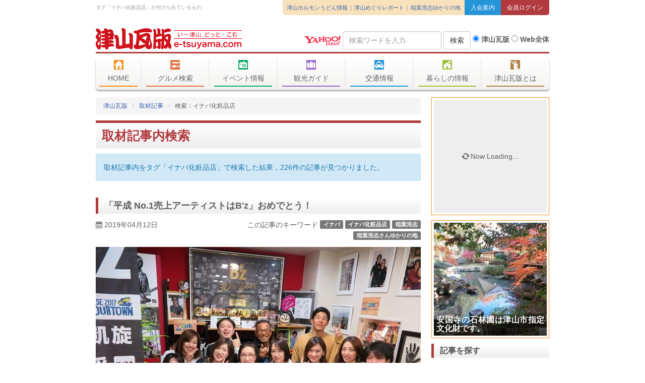

--- FILE ---
content_type: text/html; charset=UTF-8
request_url: https://www.e-tsuyama.com/cgi-bin/mt/mt-search.cgi?search=%E3%82%A4%E3%83%8A%E3%83%90%E5%8C%96%E7%B2%A7%E5%93%81%E5%BA%97&__mode=tag&IncludeBlogs=45&limit=10&page=10
body_size: 13468
content:
<!DOCTYPE html>
<html ng-app="kawarabanApp">
<head>
	<meta charset="UTF-8"> 
	<title>タグ「イナバ化粧品店」が付けられているものの検索結果 - 津山瓦版</title>
	<link rel="canonical" href="">
	<meta name="viewport" content="width=device-width, initial-scale=1">
	<!--<meta name="viewport" content="width=600, initial-scale=0.5, user-scalable=yes">-->


	
	
	<meta name="description" content="タグ「イナバ化粧品店」が付けられているもの">
	

	<link href="https://www.e-tsuyama.com/static/favicon.ico" rel="apple-touch-icon-precomposed">
	<link rel="shortcut icon" href="https://www.e-tsuyama.com/static/favicon.ico">
	<meta http-equiv="Content-Style-Type" content="text/css">
	<meta http-equiv="Content-Script-Type" content="text/javascript">
	<meta name="y_key" content="1f24a840c26ed05f">
	<meta name="verify-v1" content="UYb3H2vLSSO9WO8W69mL4ejP8EnpeAzId3G5aE4GMxA=">
	<link rel="index" href="https://www.e-tsuyama.com/" title="津山瓦版トップページ">
	<meta http-equiv="X-UA-Compatible" content="IE=edge,chrome=1">
	<meta http-equiv="imagetoolbar" content="no">

	<meta property="fb:admins" content="100001847811820">
	<meta property="fb:app_id" content="277833108936943">
	<meta property="fb:page_id" content="191677087533061">
	<meta property="og:site_title" content="津山瓦版">

	<!-- Bootstrap -->
	<link href="/static/css/bootstrap.css" rel="stylesheet" media="screen">

	<!--[if lt IE 9]>
		<script>document.execCommand("BackgroundImageCache", false, true)</script>
		<script src="/static/lib/html5shiv.min.js"></script>
	<![endif]-->

	<!-- Font Awesome -->
	<link href="//maxcdn.bootstrapcdn.com/font-awesome/4.4.0/css/font-awesome.min.css" rel="stylesheet">

	<!-- 瓦版アイコンフォント -->
	<link href="/static/lib/kawaraban-font/style.css?20260121133833" rel="stylesheet">

	<link href="/static/css/decoration.css?20260121133833" rel="stylesheet">
	<link href="/static/css/layout.css?20260121133833" rel="stylesheet">


<link href="/static/lib/lightbox/css/lightbox.css" rel="stylesheet">
<link href="/static/css/page/report.css" rel="stylesheet">
<meta name="robots" content="noindex">


    <script async src="https://www.googletagmanager.com/gtag/js?id=UA-200948-1"></script>
    <script>
        window.dataLayer = window.dataLayer || [];
        function gtag(){window.dataLayer.push(arguments);}
        gtag('js', new Date());

        gtag('config', 'UA-200948-1');
        gtag('config', 'G-EL9JSVH9FY');
    </script>

    <script async src="https://pagead2.googlesyndication.com/pagead/js/adsbygoogle.js?client=ca-pub-9205910107572694"
     crossorigin="anonymous"></script>

    <script type="text/javascript">
        (function(c,l,a,r,i,t,y){
            c[a]=c[a]||function(){(c[a].q=c[a].q||[]).push(arguments)};
            t=l.createElement(r);t.async=1;t.src="https://www.clarity.ms/tag/"+i;
            y=l.getElementsByTagName(r)[0];y.parentNode.insertBefore(t,y);
        })(window, document, "clarity", "script", "mvpy549q1z");
    </script>

    </head>
<body>

<div class="container">
	<header class="row page-header">

		<!-- .col-md-12 -->
		<div class="col-md-12">

			<!-- 説明文・各種メタリンク -->
			<div class="page-header-bar page-header-bar-1 page-header-bar-description clearfix">
                <div class="pull-left description" ng-controller="AccessCounterCtrl" ng-init="init({})">
					
<!--  :: https://www.e-tsuyama.com/ -->
					
						タグ「イナバ化粧品店」が付けられているもの
					
					
				</div>
				<div class="login-buttons pull-right">
					<a href="/knowledge/" class="login-button login-button-join">入会案内</a>
					<a href="http://machi.e-tsuyama.com/signin" class="login-button login-button-login">会員ログイン</a>
				</div>
				<ul class="header-links pull-right">
					<li><a href="http://tsuyama-horumonudon.com/">津山ホルモンうどん情報</a></li>
					<li><a href="https://www.e-tsuyama.com/report.html">津山めぐりレポート</a></li>
					<li><a href="https://www.e-tsuyama.com/people/inaba/">稲葉浩志ゆかりの地</a></li>
				</ul>
			</div>
			<!-- / 説明文・各種メタリンク -->

			<!-- ロゴ・検索 -->
			<div class="page-header-bar page-header-bar-logo page-header-bar-2 clearfix">
				<div class="logo-box">
					<h1><a href="https://www.e-tsuyama.com/">津山瓦版</a></h1>
				</div>
				<nav class="action-button">
					<a href class="btn btn-default" id="mobile-menu"><i class="fa fa-list-ul"></i> メニュー</a>
					<a href="#" class="btn btn-default" id="mobile-search"><i class="fa fa-search"></i> 検索</a>
					<a href="http://machi.e-tsuyama.com/signin" class="btn btn-default"><i class="fa fa-lock"></i> ログイン</a>
				</nav>
				<!-- start of yahoo-search -->
				<div class="search-box">
					<form action="https://search.yahoo.co.jp/search" method="get" class="form-inline" role="form">
						<input name="fr" value="yssw" type="hidden">
						<input name="ei" value="UTF-8" type="hidden">
						<div class="form-group">
							<a rel="nofollow" href="http://www.yahoo.co.jp/" onclick="_gaq.push(['_trackPageview', '/search/logo/']);  return true;"><img src="/static/img/common/yahoo_logo.png"></a>
						</div>
						<div class="form-group">
							<label class="sr-only" for="q">Search Query</label>
							<input name="p" id="q" value="" type="search" class="form-control"  placeholder="検索ワードを入力"/>
						</div>
						<div class="form-group">
							<button type="submit" class="btn btn-default form-control">検索</button>
						</div>
						<div class="form-group radio-buttons text-center">
								<label class="radio-button-kawara">
									<input checked="checked" name="vs" value="e-tsuyama.com" type="radio"> 津山瓦版</label>
								<label class="radio-button-yahoo">
									<input id="web-search" name="vs" value="" type="radio"> Web全体</label>
						</div>
					</form>
				</div>
				<!-- end of yahoo-search -->
			</div>
			<!-- / ロゴ・検索 -->

			<!-- メニュー -->
			<div class="page-header-bar page-header-bar-navigation">
				<!-- ナビゲーション -->
				<nav class="global-header-nav" ng-controller="MenubarCtrl" ng-init="init({})">
					<ul>
						<li id="nav-top" class="tab">
							<a href="https://www.e-tsuyama.com/" class="large-button"><i class="tk tk-home fa-lg"></i> HOME</a>
						</li>
						<li id="nav-gourmet" class="tab">
							<a href="https://www.e-tsuyama.com/gourmet/" class="large-button"><i class="tk tk-gourmet fa-lg"></i> グルメ検索</a>
							<div id="pane-gourmet" class="pane sub-nav row">
								<div class="{[{col(menu.gourmet)}]}" ng-repeat="group in menu.gourmet">
									<ul class="list-style list-style-arrow list-style-color-gourmet">
										<li ng-repeat="item in group"><a href="{[{item.url}]}">{[{item.name}]}</a></li>
									</ul>
								</div>
							</div>
						</li>
						<li id="nav-event" class="tab">
							<a href="https://www.e-tsuyama.com/event/" class="large-button"><i class="tk tk-event fa-lg"></i> イベント情報</a>
							<div id="pane-event" class="pane sub-nav row">
								<div class="{[{col(menu.event)}]}" ng-repeat="group in menu.event">
									<ul class="list-style list-style-arrow list-style-color-event">
										<li ng-repeat="item in group"><a href="{[{item.url}]}">{[{item.name}]}</a></li>
									</ul>
								</div>
							</div>
						</li>
						<li id="nav-kankou" class="tab">
							<a href="https://www.e-tsuyama.com/tourist/" class="large-button"><i class="tk tk-kankou fa-lg"></i> 観光ガイド</a>
							<div id="pane-kankou" class="pane sub-nav row">
								<div class="{[{col(menu.kankou)}]}" ng-repeat="group in menu.kankou">
									<ul class="list-style list-style-arrow list-style-color-kankou">
										<li ng-repeat="item in group"><a href="{[{item.url}]}">{[{item.name}]}</a></li>
									</ul>
								</div>
							</div>
						</li>
						<li id="nav-traffic" class="tab">
							<a href="https://www.e-tsuyama.com/traffic/" class="large-button"><i class="tk tk-traffic fa-lg"></i> 交通情報</a>
							<div id="pane-traffic" class="pane sub-nav row">
								<div class="{[{col(menu.traffic)}]}" ng-repeat="group in menu.traffic">
									<ul class="list-style list-style-arrow list-style-color-traffic">
										<li ng-repeat="item in group"><a href="{[{item.url}]}">{[{item.name}]}</a></li>
									</ul>
								</div>
							</div>
						</li>
						<li id="nav-living" class="tab">
							<a href="https://www.e-tsuyama.com/living/" class="large-button"><i class="tk tk-living fa-lg"></i> 暮らしの情報</a>
							<div id="pane-living" class="pane sub-nav row">
								<div class="{[{col(menu.living)}]}" ng-repeat="group in menu.living">
									<ul class="list-style list-style-arrow list-style-color-living">
										<li ng-repeat="item in group"><a href="{[{item.url}]}">{[{item.name}]}</a></li>
									</ul>
								</div>
							</div>
						</li>
						<li id="nav-knowledge" class="tab">
							<a href="https://www.e-tsuyama.com/knowledge/" class="large-button"><i class="tk tk-knowledge fa-lg"></i> 津山瓦版とは</a>
							<div id="pane-knowledge" class="pane sub-nav row">
								<div class="{[{col(menu.knowledge)}]}" ng-repeat="group in menu.knowledge">
									<ul class="list-style list-style-arrow list-style-color-knowledge">
										<li ng-repeat="item in group"><a href="{[{item.url}]}">{[{item.name}]}</a></li>
									</ul>
								</div>
							</div>
						</li>
					</ul>
				</nav>
				<!-- / ナビゲーション -->
			</div>

			<!-- / メニュー -->
		</div>
		<!-- / .col-md-12 -->

	</header>
</div>

<div class="container">
<div class="row page-body">

<div class="page-body-main">



<nav>
<ol class="breadcrumb">
<li><i class="icon-t-home"></i><a href="/">津山瓦版</a></li>
<li><a href="/report/">取材記事</a></li>








    <li>検索：イナバ化粧品店</li>


</ol>
</nav>


<h2 class="gradient-bar-top gradient-bar-top-kawaraban heading-sidebar page-title font-marugothic">取材記事内検索</h2>





    
         <div class="alert alert-info">取材記事内をタグ「イナバ化粧品店」で検索した結果，226件の記事が見つかりました。</div>
    

    
    <div class="row">
<article id="entry-13195" class="entry entry-overview clearfix col-xs-12">
	<h3 class="gradient-bar gradient-bar-kawaraban font-gothic entry-title"><a href="https://www.e-tsuyama.com/report/2019/04/bz-2.html" title=" 　2019年4月11日　B'zが平成のシングルとアルバム売上枚数が総合第1位（...">「平成 No.1売上アーティストはB'z」おめでとう！</a></h3>

	<div class="entry-meta row">
		<div class="entry-postdate col-sm-4"><i class="fa fa-calendar"></i> 2019年04月12日</div>
		<div class="entry-keywords col-sm-8">この記事のキーワード <a href="/report/tag/%E3%82%A4%E3%83%8A%E3%83%90/" class="label label-default">イナバ</a> <a href="/report/tag/%E3%82%A4%E3%83%8A%E3%83%90%E5%8C%96%E7%B2%A7%E5%93%81%E5%BA%97/" class="label label-default">イナバ化粧品店</a> <a href="/report/tag/%E7%A8%B2%E8%91%89%E6%B5%A9%E5%BF%97/" class="label label-default">稲葉浩志</a> <a href="/report/tag/%E7%A8%B2%E8%91%89%E6%B5%A9%E5%BF%97%E3%81%95%E3%82%93%E3%82%86%E3%81%8B%E3%82%8A%E3%81%AE%E5%9C%B0/" class="label label-default">稲葉浩志さんゆかりの地</a> 

</div>
	</div>
	<section class="entry-body clearfix">
		<p><a href="https://www.e-tsuyama.com/report/assets/2019/04/12/4-11-inaba7.jpg"><img alt="4-11-inaba7.jpg" src="https://www.e-tsuyama.com/report/assets_c/2019/04/4-11-inaba7-thumb-645xauto-190100.jpg" class="mt-image-none" width="645" height="483" /></a></p>
<p>　2019年4月11日　B'zが平成のシングルとアルバム売上枚数が総合第1位（音楽情報会社オリコン 平成31年4月11日付）になり、ママをはじめ来店されていたファンの皆さんが、NHKさんの取材を受けておられました。<br />　B'zが取り持つ縁でご結婚されたカップルや和服姿の方もおられ、店内は華やいでいました。カメラに向かって、大きな声で「B'ｚおめでとう！」の歓声が上がりました。松本さん、稲葉さん、令和の時代になっても益々ご活躍くださいね。</p>
	</section>
	
		<div class="entry-permalink">
			<a href="https://www.e-tsuyama.com/report/2019/04/bz-2.html">「平成 No.1売上アーティストはB'z」おめでとう！の続きを読む <i class="fa fa-arrow-right"></i></a>
		</div>
	
</article>
</div>


    

    

    
    <div class="row">
<article id="entry-13170" class="entry entry-overview clearfix col-xs-12">
	<h3 class="gradient-bar gradient-bar-kawaraban font-gothic entry-title"><a href="https://www.e-tsuyama.com/report/2019/04/201941.html" title=" 　2119年3月31日イナバ化粧品店に訪れた団体の方達です。ママも嬉しそうです...">2019年3月31日・4月1日・2日のイナバ化粧品店</a></h3>

	<div class="entry-meta row">
		<div class="entry-postdate col-sm-4"><i class="fa fa-calendar"></i> 2019年04月04日</div>
		<div class="entry-keywords col-sm-8">この記事のキーワード <a href="/report/tag/%E3%82%A4%E3%83%8A%E3%83%90/" class="label label-default">イナバ</a> <a href="/report/tag/%E3%82%A4%E3%83%8A%E3%83%90%E5%8C%96%E7%B2%A7%E5%93%81%E5%BA%97/" class="label label-default">イナバ化粧品店</a> <a href="/report/tag/%E7%A8%B2%E8%91%89%E6%B5%A9%E5%BF%97/" class="label label-default">稲葉浩志</a> <a href="/report/tag/%E7%A8%B2%E8%91%89%E6%B5%A9%E5%BF%97%E3%81%95%E3%82%93%E3%82%86%E3%81%8B%E3%82%8A%E3%81%AE%E5%9C%B0/" class="label label-default">稲葉浩志さんゆかりの地</a> 

</div>
	</div>
	<section class="entry-body clearfix">
		<p><a href="https://www.e-tsuyama.com/report/assets/2019/04/02/3-31%E3%82%A4%E3%83%8A%E3%83%90.jpg"><img alt="3-31イナバ.jpg" src="https://www.e-tsuyama.com/report/assets_c/2019/04/3-31%E3%82%A4%E3%83%8A%E3%83%90-thumb-645xauto-189394.jpg" class="mt-image-none" width="645" height="483" /></a></p>
<p>　2119年3月31日イナバ化粧品店に訪れた団体の方達です。ママも嬉しそうですね。<br />毎年訪れてくださるそうです。ママからのメッセージです。「今年のさくらは残念でしたね。また、来年も期待して来てくださいね。」</p>
	</section>
	
		<div class="entry-permalink">
			<a href="https://www.e-tsuyama.com/report/2019/04/201941.html">2019年3月31日・4月1日・2日のイナバ化粧品店の続きを読む <i class="fa fa-arrow-right"></i></a>
		</div>
	
</article>
</div>


    

    

    
    <div class="row">
<article id="entry-13156" class="entry entry-overview clearfix col-xs-12">
	<h3 class="gradient-bar gradient-bar-kawaraban font-gothic entry-title"><a href="https://www.e-tsuyama.com/report/2019/03/3-5.html" title=" 　2019年3月23日のイナバ化粧品店内の様子です。この日は小雨も降っていて寒...">新しき出会いにママも嬉しそうです。</a></h3>

	<div class="entry-meta row">
		<div class="entry-postdate col-sm-4"><i class="fa fa-calendar"></i> 2019年03月25日</div>
		<div class="entry-keywords col-sm-8">この記事のキーワード <a href="/report/tag/%E3%82%A4%E3%83%8A%E3%83%90/" class="label label-default">イナバ</a> <a href="/report/tag/%E3%82%A4%E3%83%8A%E3%83%90%E5%8C%96%E7%B2%A7%E5%93%81%E5%BA%97/" class="label label-default">イナバ化粧品店</a> <a href="/report/tag/%E7%A8%B2%E8%91%89%E6%B5%A9%E5%BF%97/" class="label label-default">稲葉浩志</a> <a href="/report/tag/%E7%A8%B2%E8%91%89%E6%B5%A9%E5%BF%97%E3%81%95%E3%82%93%E3%82%86%E3%81%8B%E3%82%8A%E3%81%AE%E5%9C%B0/" class="label label-default">稲葉浩志さんゆかりの地</a> 

</div>
	</div>
	<section class="entry-body clearfix">
		<p><a href="https://www.e-tsuyama.com/report/assets/2019/03/24/3-23-11.jpg"><img alt="3-23-11.jpg" src="https://www.e-tsuyama.com/report/assets_c/2019/03/3-23-11-thumb-645xauto-188969.jpg" class="mt-image-none" width="645" height="483" /></a></p>
<p>　2019年3月23日のイナバ化粧品店内の様子です。この日は小雨も降っていて寒い日になりました。<br />城東にある津山洋学資料館をお訪ねした後、イナバ化粧品店に伺うと入りきれないお客様でいっぱいでした。春休みになってご家族お揃いで来られている方もおられ店内は賑やかな雰囲気でした。ママも全国の初めて来られたお客様とお話して嬉しそうでした。</p>
	</section>
	
		<div class="entry-permalink">
			<a href="https://www.e-tsuyama.com/report/2019/03/3-5.html">新しき出会いにママも嬉しそうです。の続きを読む <i class="fa fa-arrow-right"></i></a>
		</div>
	
</article>
</div>


    

    

    
    <div class="row">
<article id="entry-13143" class="entry entry-overview clearfix col-xs-12">
	<h3 class="gradient-bar gradient-bar-kawaraban font-gothic entry-title"><a href="https://www.e-tsuyama.com/report/2019/03/2-9.html" title=" 　2019年3月7日のイナバ化粧品店の店内の様子です。今日のお客様は背の高い男...">2月のイナバ化粧品店内</a></h3>

	<div class="entry-meta row">
		<div class="entry-postdate col-sm-4"><i class="fa fa-calendar"></i> 2019年03月09日</div>
		<div class="entry-keywords col-sm-8">この記事のキーワード <a href="/report/tag/%E3%82%A4%E3%83%8A%E3%83%90/" class="label label-default">イナバ</a> <a href="/report/tag/%E3%82%A4%E3%83%8A%E3%83%90%E5%8C%96%E7%B2%A7%E5%93%81%E5%BA%97/" class="label label-default">イナバ化粧品店</a> <a href="/report/tag/%E7%A8%B2%E8%91%89%E6%B5%A9%E5%BF%97/" class="label label-default">稲葉浩志</a> <a href="/report/tag/%E7%A8%B2%E8%91%89%E6%B5%A9%E5%BF%97%E3%81%95%E3%82%93%E3%82%86%E3%81%8B%E3%82%8A%E3%81%AE%E5%9C%B0/" class="label label-default">稲葉浩志さんゆかりの地</a> 

</div>
	</div>
	<section class="entry-body clearfix">
		<p><a href="https://www.e-tsuyama.com/report/assets/2019/03/08/3-7inaba5.jpg"><img alt="3-7inaba5.jpg" src="https://www.e-tsuyama.com/report/assets_c/2019/03/3-7inaba5-thumb-645xauto-188618.jpg" class="mt-image-none" width="645" height="488" /></a></p>
<p>　2019年3月7日のイナバ化粧品店の店内の様子です。<br />今日のお客様は背の高い男性の方が多く、パワーをあげようとママも背伸びしながらハグしておられました。また、写真を撮るときは「みんな背が高いなぁ～、私が埋もれてしまいそう、これからは写真を撮るときは台がいるわぁ～。」と、外は寒いけれど店内はあったかで賑やかなイナバ化粧品店内でした。</p>
	</section>
	
		<div class="entry-permalink">
			<a href="https://www.e-tsuyama.com/report/2019/03/2-9.html">2月のイナバ化粧品店内の続きを読む <i class="fa fa-arrow-right"></i></a>
		</div>
	
</article>
</div>


    

    

    
    <div class="row">
<article id="entry-13100" class="entry entry-overview clearfix col-xs-12">
	<h3 class="gradient-bar gradient-bar-kawaraban font-gothic entry-title"><a href="https://www.e-tsuyama.com/report/2019/02/post-1.html" title=" 　津山街デザイン創造研究所が、津山の魅力を全世界に発信し津山を盛り上げたいと津...">津山チェンチサロン＆178 津山ファンクラブルーム</a></h3>

	<div class="entry-meta row">
		<div class="entry-postdate col-sm-4"><i class="fa fa-calendar"></i> 2019年02月10日</div>
		<div class="entry-keywords col-sm-8">この記事のキーワード <a href="/report/tag/%E3%82%A4%E3%83%8A%E3%83%90%E5%8C%96%E7%B2%A7%E5%93%81%E5%BA%97/" class="label label-default">イナバ化粧品店</a> <a href="/report/tag/%E7%A8%B2%E8%91%89%E6%B5%A9%E5%BF%97/" class="label label-default">稲葉浩志</a> <a href="/report/tag/%E7%A8%B2%E8%91%89%E6%B5%A9%E5%BF%97%E3%81%95%E3%82%93%E3%82%86%E3%81%8B%E3%82%8A%E3%81%AE%E5%9C%B0/" class="label label-default">稲葉浩志さんゆかりの地</a> 

</div>
	</div>
	<section class="entry-body clearfix">
		<p><a href="https://www.e-tsuyama.com/report/assets/2019/02/06/risutow14.jpg"><img alt="risutow14.jpg" src="https://www.e-tsuyama.com/report/assets_c/2019/02/risutow14-thumb-645xauto-187695.jpg" class="mt-image-none" width="645" height="485" /></a></p>
<p>　津山街デザイン創造研究所が、津山の魅力を全世界に発信し津山を盛り上げたいと津山市城東地区に2019年2月3日オープンした津山チェンチサロン＆178津山ファンクラブルームをお訪ねしてきました。ここには、稲葉浩志さんの高校時代のバンド映像や写真・雑誌の切り抜きなどが沢山あります。</p>
	</section>
	
		<div class="entry-permalink">
			<a href="https://www.e-tsuyama.com/report/2019/02/post-1.html">津山チェンチサロン＆178 津山ファンクラブルームの続きを読む <i class="fa fa-arrow-right"></i></a>
		</div>
	
</article>
</div>


    

    

    
    <div class="row">
<article id="entry-13099" class="entry entry-overview clearfix col-xs-12">
	<h3 class="gradient-bar gradient-bar-kawaraban font-gothic entry-title"><a href="https://www.e-tsuyama.com/report/2019/02/2-8.html" title=" 　2019年2月5日のイナバ化粧品店さんです。この日は抜けるような青い空でポカ...">2月のイナバ化粧品店とサムハラ神社。</a></h3>

	<div class="entry-meta row">
		<div class="entry-postdate col-sm-4"><i class="fa fa-calendar"></i> 2019年02月07日</div>
		<div class="entry-keywords col-sm-8">この記事のキーワード <a href="/report/tag/%E3%82%A4%E3%83%8A%E3%83%90/" class="label label-default">イナバ</a> <a href="/report/tag/%E3%82%A4%E3%83%8A%E3%83%90%E5%8C%96%E7%B2%A7%E5%93%81%E5%BA%97/" class="label label-default">イナバ化粧品店</a> <a href="/report/tag/%E7%A8%B2%E8%91%89%E6%B5%A9%E5%BF%97/" class="label label-default">稲葉浩志</a> <a href="/report/tag/%E7%A8%B2%E8%91%89%E6%B5%A9%E5%BF%97%E3%81%95%E3%82%93%E3%82%86%E3%81%8B%E3%82%8A%E3%81%AE%E5%9C%B0/" class="label label-default">稲葉浩志さんゆかりの地</a> 

</div>
	</div>
	<section class="entry-body clearfix">
		<p><a href="https://www.e-tsuyama.com/report/assets/2019/02/06/inaba02-19.jpg"><img alt="inaba02-19.jpg" src="https://www.e-tsuyama.com/report/assets_c/2019/02/inaba02-19-thumb-645xauto-187649.jpg" class="mt-image-none" width="645" height="483" /></a></p>
<p>　2019年2月5日のイナバ化粧品店さんです。<br />この日は抜けるような青い空でポカポカ暖かな日になったので、一ヶ月ぶりにイナバ化粧品店さんをお訪ねしてきました。全国から来られたファンの皆様や、他県の高校生が研修で訪れたついでにイナバ化粧品店に寄りたいとお出でになっていました。その後、サムハラ神社へ行く道中、受験の話から「うちの子は朝ラジオで英会話を聞いて勉強をしていたのよ。」と教えてくださいました。</p>
	</section>
	
		<div class="entry-permalink">
			<a href="https://www.e-tsuyama.com/report/2019/02/2-8.html">2月のイナバ化粧品店とサムハラ神社。の続きを読む <i class="fa fa-arrow-right"></i></a>
		</div>
	
</article>
</div>


    

    

    
    <div class="row">
<article id="entry-13067" class="entry entry-overview clearfix col-xs-12">
	<h3 class="gradient-bar gradient-bar-kawaraban font-gothic entry-title"><a href="https://www.e-tsuyama.com/report/2019/01/20191.html" title=" 　平成31年（2019）明けましておめでとうございます。今年もファンの皆様と偶...">明けましておめでとう。2019年1月イナバ化粧品店</a></h3>

	<div class="entry-meta row">
		<div class="entry-postdate col-sm-4"><i class="fa fa-calendar"></i> 2019年01月08日</div>
		<div class="entry-keywords col-sm-8">この記事のキーワード <a href="/report/tag/%E3%82%A4%E3%83%8A%E3%83%90/" class="label label-default">イナバ</a> <a href="/report/tag/%E3%82%A4%E3%83%8A%E3%83%90%E5%8C%96%E7%B2%A7%E5%93%81%E5%BA%97/" class="label label-default">イナバ化粧品店</a> <a href="/report/tag/%E7%A8%B2%E8%91%89%E6%B5%A9%E5%BF%97/" class="label label-default">稲葉浩志</a> <a href="/report/tag/%E7%A8%B2%E8%91%89%E6%B5%A9%E5%BF%97%E3%81%95%E3%82%93%E3%82%86%E3%81%8B%E3%82%8A%E3%81%AE%E5%9C%B0/" class="label label-default">稲葉浩志さんゆかりの地</a> 

</div>
	</div>
	<section class="entry-body clearfix">
		<p><a href="https://www.e-tsuyama.com/report/assets/2019/01/06/1gatu.jpg" style="background-color: #ffffff;"><img alt="1gatu.jpg" src="https://www.e-tsuyama.com/report/assets_c/2019/01/1gatu-thumb-645xauto-187129.jpg" class="mt-image-none" width="645" height="483" /></a></p>
<p>　平成31年（2019）明けましておめでとうございます。<br />今年もファンの皆様と偶然でもお会いできますこと楽しみにしながら、ママの追っかけをしていきたいと思いますのでよろしくお願いいたします。<br />　早速ですがイナバ化粧品店の仕事始めの1月4日にお店に伺ってきました。すでに店内には身動き出来ないほどのお客様でいっぱいです。イナママもすごくお元気で「今年もよろしくねぇ～」とご挨拶。（上記写真はイナバ化粧品店提供）</p>
	</section>
	
		<div class="entry-permalink">
			<a href="https://www.e-tsuyama.com/report/2019/01/20191.html">明けましておめでとう。2019年1月イナバ化粧品店の続きを読む <i class="fa fa-arrow-right"></i></a>
		</div>
	
</article>
</div>


    

    

    
    <div class="row">
<article id="entry-13052" class="entry entry-overview clearfix col-xs-12">
	<h3 class="gradient-bar gradient-bar-kawaraban font-gothic entry-title"><a href="https://www.e-tsuyama.com/report/2018/12/post-1713.html" title=" 12月23日にイナバ化粧品店に集まったファンの皆さんとワイワイガヤガヤ言いなが...">師走のイナバ化粧品店</a></h3>

	<div class="entry-meta row">
		<div class="entry-postdate col-sm-4"><i class="fa fa-calendar"></i> 2018年12月24日</div>
		<div class="entry-keywords col-sm-8">この記事のキーワード <a href="/report/tag/%E3%82%A4%E3%83%8A%E3%83%90/" class="label label-default">イナバ</a> <a href="/report/tag/%E3%82%A4%E3%83%8A%E3%83%90%E5%8C%96%E7%B2%A7%E5%93%81%E5%BA%97/" class="label label-default">イナバ化粧品店</a> <a href="/report/tag/%E7%A8%B2%E8%91%89%E6%B5%A9%E5%BF%97/" class="label label-default">稲葉浩志</a> <a href="/report/tag/%E7%A8%B2%E8%91%89%E6%B5%A9%E5%BF%97%E3%81%95%E3%82%93%E3%82%86%E3%81%8B%E3%82%8A%E3%81%AE%E5%9C%B0/" class="label label-default">稲葉浩志さんゆかりの地</a> 

</div>
	</div>
	<section class="entry-body clearfix">
		<p><a href="https://www.e-tsuyama.com/report/assets/2018/12/23/inaba12-23-4.jpg"><img alt="inaba12-23-4.jpg" src="https://www.e-tsuyama.com/report/assets_c/2018/12/inaba12-23-4-thumb-645xauto-186854.jpg" width="645" height="483" class="mt-image-none" /></a></p>
<p>12月23日にイナバ化粧品店に集まったファンの皆さんとワイワイガヤガヤ言いながら、記念写真を撮ってきました。もうすぐお正月ですね。皆様今年もいろいろとお世話になりました。来年もよろしくお願いいたします。どうぞ、健康で健やかなお正月をお迎えくださいね。</p>
<p></p>
	</section>
	
		<div class="entry-permalink">
			<a href="https://www.e-tsuyama.com/report/2018/12/post-1713.html">師走のイナバ化粧品店の続きを読む <i class="fa fa-arrow-right"></i></a>
		</div>
	
</article>
</div>


    

    

    
    <div class="row">
<article id="entry-13040" class="entry entry-overview clearfix col-xs-12">
	<h3 class="gradient-bar gradient-bar-kawaraban font-gothic entry-title"><a href="https://www.e-tsuyama.com/report/2018/12/12-4.html" title=" 　2018年12月8日イナバ化粧品店さんへ。今月も店内は賑やかで華やかでしたよ...">12月のイナバ化粧品店内</a></h3>

	<div class="entry-meta row">
		<div class="entry-postdate col-sm-4"><i class="fa fa-calendar"></i> 2018年12月11日</div>
		<div class="entry-keywords col-sm-8">この記事のキーワード <a href="/report/tag/%E3%82%A4%E3%83%8A%E3%83%90/" class="label label-default">イナバ</a> <a href="/report/tag/%E3%82%A4%E3%83%8A%E3%83%90%E5%8C%96%E7%B2%A7%E5%93%81%E5%BA%97/" class="label label-default">イナバ化粧品店</a> <a href="/report/tag/%E7%A8%B2%E8%91%89%E6%B5%A9%E5%BF%97/" class="label label-default">稲葉浩志</a> <a href="/report/tag/%E7%A8%B2%E8%91%89%E6%B5%A9%E5%BF%97%E3%81%95%E3%82%93%E3%82%86%E3%81%8B%E3%82%8A%E3%81%AE%E5%9C%B0/" class="label label-default">稲葉浩志さんゆかりの地</a> 

</div>
	</div>
	<section class="entry-body clearfix">
		<p><a href="https://www.e-tsuyama.com/report/assets/2018/12/12/inakeshiyo.jpg"><img alt="inakeshiyo.jpg" src="https://www.e-tsuyama.com/report/assets_c/2018/12/inakeshiyo-thumb-645xauto-186688.jpg" class="mt-image-none" width="645" height="483" /></a></p>
<p>　2018年12月8日イナバ化粧品店さんへ。今月も店内は賑やかで華やかでしたよ。一ヶ月のご無沙汰の間に後ろのでっかい30年のボードが変わっていました。PRESENTED TO MR.KAZUO INABA MES.KUNIKO iNABAの文字が真中に、そして B'zのロゴもいろんな時代のものがあり楽しめました。ところでママはというとお元気で、B'zファンの女性と「これじゃ～、あれじゃ～」とポケモンゴーの話に夢中の様子でした。初心者の私は後からママに教えてもらおっと。ママたのむわよ～。</p>
	</section>
	
		<div class="entry-permalink">
			<a href="https://www.e-tsuyama.com/report/2018/12/12-4.html">12月のイナバ化粧品店内の続きを読む <i class="fa fa-arrow-right"></i></a>
		</div>
	
</article>
</div>


    

    

    
    <div class="row">
<article id="entry-13002" class="entry entry-overview clearfix col-xs-12">
	<h3 class="gradient-bar gradient-bar-kawaraban font-gothic entry-title"><a href="https://www.e-tsuyama.com/report/2018/11/11-2.html" title=" 　2018年11月1日のイナバ化粧品店です。津山地方は曇り空で朝夕はかなり寒く...">11月のイナバ化粧品店さんです。</a></h3>

	<div class="entry-meta row">
		<div class="entry-postdate col-sm-4"><i class="fa fa-calendar"></i> 2018年11月02日</div>
		<div class="entry-keywords col-sm-8">この記事のキーワード <a href="/report/tag/%E3%82%A4%E3%83%8A%E3%83%90/" class="label label-default">イナバ</a> <a href="/report/tag/%E3%82%A4%E3%83%8A%E3%83%90%E5%8C%96%E7%B2%A7%E5%93%81%E5%BA%97/" class="label label-default">イナバ化粧品店</a> <a href="/report/tag/%E7%A8%B2%E8%91%89%E6%B5%A9%E5%BF%97/" class="label label-default">稲葉浩志</a> <a href="/report/tag/%E7%A8%B2%E8%91%89%E6%B5%A9%E5%BF%97%E3%81%95%E3%82%93%E3%82%86%E3%81%8B%E3%82%8A%E3%81%AE%E5%9C%B0/" class="label label-default">稲葉浩志さんゆかりの地</a> 

</div>
	</div>
	<section class="entry-body clearfix">
		<p><a href="https://www.e-tsuyama.com/report/assets/2018/11/01/11-1-inaba-13.jpg"><img alt="11-1-inaba-13.jpg" src="https://www.e-tsuyama.com/report/assets_c/2018/11/11-1-inaba-13-thumb-645xauto-184864.jpg" class="mt-image-none" width="645" height="483" /></a></p>
<p>　2018年11月1日のイナバ化粧品店です。津山地方は曇り空で朝夕はかなり寒くなってきました。<br />イナママは九州から帰られたばかりで少しお疲れ気味かも？と思いましたが、「これ、ともちゃん（お嫁さん）が作った、いなえもんといなのすけ。皆様も風邪ひかないようにね！」とお元気にメッセージをくださいました。</p>
	</section>
	
		<div class="entry-permalink">
			<a href="https://www.e-tsuyama.com/report/2018/11/11-2.html">11月のイナバ化粧品店さんです。の続きを読む <i class="fa fa-arrow-right"></i></a>
		</div>
	
</article>
</div>


    
    <nav class="text-center">
        <ul class="pagination">
            
            
            <li><a href="https://www.e-tsuyama.com/cgi-bin/mt/mt-search.cgi?search=%E3%82%A4%E3%83%8A%E3%83%90%E5%8C%96%E7%B2%A7%E5%93%81%E5%BA%97&__mode=tag&IncludeBlogs=45&limit=10&page=9" aria-label="Previous" onclick="return swapContent(-1);"><i class="fa fa-arrow-left"></i> 前ページ</a></li>
            
                <li><a href="https://www.e-tsuyama.com/cgi-bin/mt/mt-search.cgi?search=%E3%82%A4%E3%83%8A%E3%83%90%E5%8C%96%E7%B2%A7%E5%93%81%E5%BA%97&__mode=tag&IncludeBlogs=45&limit=10&page=1">1</a></li>
            
                <li><a href="https://www.e-tsuyama.com/cgi-bin/mt/mt-search.cgi?search=%E3%82%A4%E3%83%8A%E3%83%90%E5%8C%96%E7%B2%A7%E5%93%81%E5%BA%97&__mode=tag&IncludeBlogs=45&limit=10&page=2">2</a></li>
            
                <li><a href="https://www.e-tsuyama.com/cgi-bin/mt/mt-search.cgi?search=%E3%82%A4%E3%83%8A%E3%83%90%E5%8C%96%E7%B2%A7%E5%93%81%E5%BA%97&__mode=tag&IncludeBlogs=45&limit=10&page=3">3</a></li>
            
                <li><a href="https://www.e-tsuyama.com/cgi-bin/mt/mt-search.cgi?search=%E3%82%A4%E3%83%8A%E3%83%90%E5%8C%96%E7%B2%A7%E5%93%81%E5%BA%97&__mode=tag&IncludeBlogs=45&limit=10&page=4">4</a></li>
            
                <li><a href="https://www.e-tsuyama.com/cgi-bin/mt/mt-search.cgi?search=%E3%82%A4%E3%83%8A%E3%83%90%E5%8C%96%E7%B2%A7%E5%93%81%E5%BA%97&__mode=tag&IncludeBlogs=45&limit=10&page=5">5</a></li>
            
                <li><a href="https://www.e-tsuyama.com/cgi-bin/mt/mt-search.cgi?search=%E3%82%A4%E3%83%8A%E3%83%90%E5%8C%96%E7%B2%A7%E5%93%81%E5%BA%97&__mode=tag&IncludeBlogs=45&limit=10&page=6">6</a></li>
            
                <li><a href="https://www.e-tsuyama.com/cgi-bin/mt/mt-search.cgi?search=%E3%82%A4%E3%83%8A%E3%83%90%E5%8C%96%E7%B2%A7%E5%93%81%E5%BA%97&__mode=tag&IncludeBlogs=45&limit=10&page=7">7</a></li>
            
                <li><a href="https://www.e-tsuyama.com/cgi-bin/mt/mt-search.cgi?search=%E3%82%A4%E3%83%8A%E3%83%90%E5%8C%96%E7%B2%A7%E5%93%81%E5%BA%97&__mode=tag&IncludeBlogs=45&limit=10&page=8">8</a></li>
            
                <li><a href="https://www.e-tsuyama.com/cgi-bin/mt/mt-search.cgi?search=%E3%82%A4%E3%83%8A%E3%83%90%E5%8C%96%E7%B2%A7%E5%93%81%E5%BA%97&__mode=tag&IncludeBlogs=45&limit=10&page=9">9</a></li>
            
                <li class="active"><a href="https://www.e-tsuyama.com/cgi-bin/mt/mt-search.cgi?search=%E3%82%A4%E3%83%8A%E3%83%90%E5%8C%96%E7%B2%A7%E5%93%81%E5%BA%97&__mode=tag&IncludeBlogs=45&limit=10&page=10">10</a></li>
            
                <li><a href="https://www.e-tsuyama.com/cgi-bin/mt/mt-search.cgi?search=%E3%82%A4%E3%83%8A%E3%83%90%E5%8C%96%E7%B2%A7%E5%93%81%E5%BA%97&__mode=tag&IncludeBlogs=45&limit=10&page=11">11</a></li>
            
                <li><a href="https://www.e-tsuyama.com/cgi-bin/mt/mt-search.cgi?search=%E3%82%A4%E3%83%8A%E3%83%90%E5%8C%96%E7%B2%A7%E5%93%81%E5%BA%97&__mode=tag&IncludeBlogs=45&limit=10&page=12">12</a></li>
            
                <li><a href="https://www.e-tsuyama.com/cgi-bin/mt/mt-search.cgi?search=%E3%82%A4%E3%83%8A%E3%83%90%E5%8C%96%E7%B2%A7%E5%93%81%E5%BA%97&__mode=tag&IncludeBlogs=45&limit=10&page=13">13</a></li>
            
                <li><a href="https://www.e-tsuyama.com/cgi-bin/mt/mt-search.cgi?search=%E3%82%A4%E3%83%8A%E3%83%90%E5%8C%96%E7%B2%A7%E5%93%81%E5%BA%97&__mode=tag&IncludeBlogs=45&limit=10&page=14">14</a></li>
            
                <li><a href="https://www.e-tsuyama.com/cgi-bin/mt/mt-search.cgi?search=%E3%82%A4%E3%83%8A%E3%83%90%E5%8C%96%E7%B2%A7%E5%93%81%E5%BA%97&__mode=tag&IncludeBlogs=45&limit=10&page=15">15</a></li>
            
                <li><a href="https://www.e-tsuyama.com/cgi-bin/mt/mt-search.cgi?search=%E3%82%A4%E3%83%8A%E3%83%90%E5%8C%96%E7%B2%A7%E5%93%81%E5%BA%97&__mode=tag&IncludeBlogs=45&limit=10&page=16">16</a></li>
            
                <li><a href="https://www.e-tsuyama.com/cgi-bin/mt/mt-search.cgi?search=%E3%82%A4%E3%83%8A%E3%83%90%E5%8C%96%E7%B2%A7%E5%93%81%E5%BA%97&__mode=tag&IncludeBlogs=45&limit=10&page=17">17</a></li>
            
                <li><a href="https://www.e-tsuyama.com/cgi-bin/mt/mt-search.cgi?search=%E3%82%A4%E3%83%8A%E3%83%90%E5%8C%96%E7%B2%A7%E5%93%81%E5%BA%97&__mode=tag&IncludeBlogs=45&limit=10&page=18">18</a></li>
            
                <li><a href="https://www.e-tsuyama.com/cgi-bin/mt/mt-search.cgi?search=%E3%82%A4%E3%83%8A%E3%83%90%E5%8C%96%E7%B2%A7%E5%93%81%E5%BA%97&__mode=tag&IncludeBlogs=45&limit=10&page=19">19</a></li>
            
                <li><a href="https://www.e-tsuyama.com/cgi-bin/mt/mt-search.cgi?search=%E3%82%A4%E3%83%8A%E3%83%90%E5%8C%96%E7%B2%A7%E5%93%81%E5%BA%97&__mode=tag&IncludeBlogs=45&limit=10&page=20">20</a></li>
            
                <li><a href="https://www.e-tsuyama.com/cgi-bin/mt/mt-search.cgi?search=%E3%82%A4%E3%83%8A%E3%83%90%E5%8C%96%E7%B2%A7%E5%93%81%E5%BA%97&__mode=tag&IncludeBlogs=45&limit=10&page=21">21</a></li>
            
                <li><a href="https://www.e-tsuyama.com/cgi-bin/mt/mt-search.cgi?search=%E3%82%A4%E3%83%8A%E3%83%90%E5%8C%96%E7%B2%A7%E5%93%81%E5%BA%97&__mode=tag&IncludeBlogs=45&limit=10&page=22">22</a></li>
            
                <li><a href="https://www.e-tsuyama.com/cgi-bin/mt/mt-search.cgi?search=%E3%82%A4%E3%83%8A%E3%83%90%E5%8C%96%E7%B2%A7%E5%93%81%E5%BA%97&__mode=tag&IncludeBlogs=45&limit=10&page=23">23</a></li>
            
            <li><a href="https://www.e-tsuyama.com/cgi-bin/mt/mt-search.cgi?search=%E3%82%A4%E3%83%8A%E3%83%90%E5%8C%96%E7%B2%A7%E5%93%81%E5%BA%97&__mode=tag&IncludeBlogs=45&limit=10&page=11" rel="next">次ページ <i class="fa fa-arrow-right"></i></a></li>
        </ul>
    </nav>
    



</div>

	<div class="page-body-sidebar hidden-sm hidden-xs">
	
			
			
				<aside class="widget widget-waiyoko-slideshow">
				<div class="widget-waiyoko-slideshow-box">
					<div id="carousel-waiyoko-slideshow" class="carousel slide" data-ride="carousel">
						<div class="carousel-inner" role="listbox" ng-controller="ArticleListCtrl" ng-init="init({type: 'entries', params:{count: 10}})" ng-cloak>
							<div ng-show="initialized" class="loading" ng-class="initialized ? 'item active' : ''">
								<i class="fa fa-refresh fa-spin"></i> Now Loading...
							</div>
							<div ng-repeat="article in items | limitTo: 10" class="item" ng-class="$index == 0 ? 'active' : ''">
								<a href="{[{article.url}]}">
									<img ng-src="{[{article.thumbnail || article.spot.image+'?width=200&height=200&mode=crop'}]}" style="width: 100%;">
									<div class="carousel-caption widget-waiyoko-slideshow-caption">
										<h4 class="widget-waiyoko-slideshow-caption-title">
											{[{article.name}]}
										</h4>
										<div class="widget-waiyoko-slideshow-caption-publisher">{[{article.spot.name}]}</div>
									</div>
								</a>
							</div>
						</div>
					</div>
				</div>
			</aside>
<aside class="widget widget-waiyoko-slideshow">
				<div class="widget-waiyoko-slideshow-box">
					<div id="carousel-waiyoko-slideshow" class="carousel slide" data-ride="carousel">
						<div class="carousel-inner" role="listbox">
                            
                            
                                <div class="item active">
                            
                            
							<a href="https://www.e-tsuyama.com/report/2026/01/post-2717.html">
									<img src="https://www.e-tsuyama.com/report/assets_c/2025/12/2025-11-22ankouji15-thumb-224x224-268127.jpg" alt="安国寺の石林園は津山市指定文化財です。">
                            <div class="carousel-caption widget-waiyoko-slideshow-caption">
									<h4 class="widget-waiyoko-slideshow-caption-title">
										安国寺の石林園は津山市指定文化財です。
									</h4>
                                    
								</div>
							</a>
                            </div>
                        	
                            
                                <div class="item">
                            
							<a href="https://www.e-tsuyama.com/report/2026/01/post-2725.html">
									<img src="https://www.e-tsuyama.com/report/assets_c/2025/12/2025-10-13yamada-thumb-224x224-268777.jpg" alt="「自然賛歌　美しきバルビゾン派の世界展」2025">
                            <div class="carousel-caption widget-waiyoko-slideshow-caption">
									<h4 class="widget-waiyoko-slideshow-caption-title">
										「自然賛歌　美しきバルビゾン派の世界展」2025
									</h4>
                                    
								</div>
							</a>
                            </div>
                        	
						</div>
					</div>
				</div>
			</aside><aside class="widget search">
	<h4 class="gradient-bar gradient-bar-kawaraban font-marugothic">記事を探す</h4>
	
		
		<form action="https://www.e-tsuyama.com/cgi-bin/mt/mt-search.cgi" method="GET">
   			<input type="hidden" name="blog_id" value="45">
			<div class="form-group">
				<div class="input-group">
					<input type="text" name="tag" id="tag" value="イナバ化粧品店" class="form-control" placeholder="検索ワードを入力">
					<span class="input-group-btn">
						<input type="submit" value="検索" class="btn btn-default">
					</span>
				</div>
			</div>
		</form>
	
	
	知りたい津山の情報について、全4031件の取材記事から検索できます。
</aside>


<aside class="widget">
<ul class="nav nav-tabs nav-tabs-kawaraban">
	<li class="active"><a data-toggle="tab" href="#widget_report_monthly">投稿月別</a></li>
	<li><a data-toggle="tab" href="#widget_report_category">ジャンル別</a></li>
</ul>

<div class="tab-content tab-content-kawaraban">
	<div id="widget_report_category" class="tab-pane scroll">

    
    
    
    <ul class="list-style list-style-arrow list-style-color-kawaraban">
    
    
    

    
    
        
        <li>
            
    
        <a href="https://www.e-tsuyama.com/report/seasons/">津山の四季</a>
    

            
        </li>
    
    

    
    
        
        <li>
            
    
        <a href="https://www.e-tsuyama.com/report/knowledge/">津山市について</a>
    

            
        </li>
    
    

    
    
        
        <li>
            
    
        <a href="https://www.e-tsuyama.com/report/area/">地域別</a>
    

            
        </li>
    
    

    
    
        
        <li>
            
    
        <a href="https://www.e-tsuyama.com/report/event/">イベント告知・報告</a>
    

            
        </li>
    
    

    
    
        
        <li>
            
    
        <a href="https://www.e-tsuyama.com/report/kankou/">観光スポット情報</a>
    

            
        </li>
    
    

    
    
    
        </ul>
    




	</div>

	<div id="widget_report_monthly" class="tab-pane scroll active">	
<ul class="list-style list-style-arrow list-style-color-kawaraban">


<li><a href="https://www.e-tsuyama.com/report/2026/01/">2026年1月</a></li>






<li><a href="https://www.e-tsuyama.com/report/2025/12/">2025年12月</a></li>






<li><a href="https://www.e-tsuyama.com/report/2025/11/">2025年11月</a></li>






<li><a href="https://www.e-tsuyama.com/report/2025/10/">2025年10月</a></li>






<li><a href="https://www.e-tsuyama.com/report/2025/09/">2025年9月</a></li>






<li><a href="https://www.e-tsuyama.com/report/2025/08/">2025年8月</a></li>






<li><a href="https://www.e-tsuyama.com/report/2025/07/">2025年7月</a></li>






<li><a href="https://www.e-tsuyama.com/report/2025/06/">2025年6月</a></li>






<li><a href="https://www.e-tsuyama.com/report/2025/05/">2025年5月</a></li>






<li><a href="https://www.e-tsuyama.com/report/2025/04/">2025年4月</a></li>






<li><a href="https://www.e-tsuyama.com/report/2025/03/">2025年3月</a></li>






<li><a href="https://www.e-tsuyama.com/report/2025/02/">2025年2月</a></li>






<li><a href="https://www.e-tsuyama.com/report/2025/01/">2025年1月</a></li>






<li><a href="https://www.e-tsuyama.com/report/2024/12/">2024年12月</a></li>






<li><a href="https://www.e-tsuyama.com/report/2024/11/">2024年11月</a></li>






<li><a href="https://www.e-tsuyama.com/report/2024/10/">2024年10月</a></li>






<li><a href="https://www.e-tsuyama.com/report/2024/09/">2024年9月</a></li>






<li><a href="https://www.e-tsuyama.com/report/2024/08/">2024年8月</a></li>






<li><a href="https://www.e-tsuyama.com/report/2024/07/">2024年7月</a></li>






<li><a href="https://www.e-tsuyama.com/report/2024/06/">2024年6月</a></li>






<li><a href="https://www.e-tsuyama.com/report/2024/05/">2024年5月</a></li>






<li><a href="https://www.e-tsuyama.com/report/2024/04/">2024年4月</a></li>






<li><a href="https://www.e-tsuyama.com/report/2024/03/">2024年3月</a></li>






<li><a href="https://www.e-tsuyama.com/report/2024/02/">2024年2月</a></li>






<li><a href="https://www.e-tsuyama.com/report/2024/01/">2024年1月</a></li>






<li><a href="https://www.e-tsuyama.com/report/2023/12/">2023年12月</a></li>






<li><a href="https://www.e-tsuyama.com/report/2023/11/">2023年11月</a></li>






<li><a href="https://www.e-tsuyama.com/report/2023/10/">2023年10月</a></li>






<li><a href="https://www.e-tsuyama.com/report/2023/09/">2023年9月</a></li>






<li><a href="https://www.e-tsuyama.com/report/2023/08/">2023年8月</a></li>






<li><a href="https://www.e-tsuyama.com/report/2023/07/">2023年7月</a></li>






<li><a href="https://www.e-tsuyama.com/report/2023/06/">2023年6月</a></li>






<li><a href="https://www.e-tsuyama.com/report/2023/05/">2023年5月</a></li>






<li><a href="https://www.e-tsuyama.com/report/2023/04/">2023年4月</a></li>






<li><a href="https://www.e-tsuyama.com/report/2023/03/">2023年3月</a></li>






<li><a href="https://www.e-tsuyama.com/report/2023/02/">2023年2月</a></li>






<li><a href="https://www.e-tsuyama.com/report/2023/01/">2023年1月</a></li>






<li><a href="https://www.e-tsuyama.com/report/2022/12/">2022年12月</a></li>






<li><a href="https://www.e-tsuyama.com/report/2022/11/">2022年11月</a></li>






<li><a href="https://www.e-tsuyama.com/report/2022/10/">2022年10月</a></li>






<li><a href="https://www.e-tsuyama.com/report/2022/09/">2022年9月</a></li>






<li><a href="https://www.e-tsuyama.com/report/2022/08/">2022年8月</a></li>






<li><a href="https://www.e-tsuyama.com/report/2022/07/">2022年7月</a></li>






<li><a href="https://www.e-tsuyama.com/report/2022/06/">2022年6月</a></li>






<li><a href="https://www.e-tsuyama.com/report/2022/05/">2022年5月</a></li>






<li><a href="https://www.e-tsuyama.com/report/2022/04/">2022年4月</a></li>






<li><a href="https://www.e-tsuyama.com/report/2022/03/">2022年3月</a></li>






<li><a href="https://www.e-tsuyama.com/report/2022/02/">2022年2月</a></li>






<li><a href="https://www.e-tsuyama.com/report/2022/01/">2022年1月</a></li>






<li><a href="https://www.e-tsuyama.com/report/2021/12/">2021年12月</a></li>






<li><a href="https://www.e-tsuyama.com/report/2021/11/">2021年11月</a></li>






<li><a href="https://www.e-tsuyama.com/report/2021/10/">2021年10月</a></li>






<li><a href="https://www.e-tsuyama.com/report/2021/09/">2021年9月</a></li>






<li><a href="https://www.e-tsuyama.com/report/2021/08/">2021年8月</a></li>






<li><a href="https://www.e-tsuyama.com/report/2021/07/">2021年7月</a></li>






<li><a href="https://www.e-tsuyama.com/report/2021/06/">2021年6月</a></li>






<li><a href="https://www.e-tsuyama.com/report/2021/05/">2021年5月</a></li>






<li><a href="https://www.e-tsuyama.com/report/2021/04/">2021年4月</a></li>






<li><a href="https://www.e-tsuyama.com/report/2021/03/">2021年3月</a></li>






<li><a href="https://www.e-tsuyama.com/report/2021/02/">2021年2月</a></li>






<li><a href="https://www.e-tsuyama.com/report/2021/01/">2021年1月</a></li>






<li><a href="https://www.e-tsuyama.com/report/2020/12/">2020年12月</a></li>






<li><a href="https://www.e-tsuyama.com/report/2020/11/">2020年11月</a></li>






<li><a href="https://www.e-tsuyama.com/report/2020/10/">2020年10月</a></li>






<li><a href="https://www.e-tsuyama.com/report/2020/09/">2020年9月</a></li>






<li><a href="https://www.e-tsuyama.com/report/2020/08/">2020年8月</a></li>






<li><a href="https://www.e-tsuyama.com/report/2020/07/">2020年7月</a></li>






<li><a href="https://www.e-tsuyama.com/report/2020/06/">2020年6月</a></li>






<li><a href="https://www.e-tsuyama.com/report/2020/05/">2020年5月</a></li>






<li><a href="https://www.e-tsuyama.com/report/2020/04/">2020年4月</a></li>






<li><a href="https://www.e-tsuyama.com/report/2020/03/">2020年3月</a></li>






<li><a href="https://www.e-tsuyama.com/report/2020/02/">2020年2月</a></li>






<li><a href="https://www.e-tsuyama.com/report/2020/01/">2020年1月</a></li>






<li><a href="https://www.e-tsuyama.com/report/2019/12/">2019年12月</a></li>






<li><a href="https://www.e-tsuyama.com/report/2019/11/">2019年11月</a></li>






<li><a href="https://www.e-tsuyama.com/report/2019/10/">2019年10月</a></li>






<li><a href="https://www.e-tsuyama.com/report/2019/09/">2019年9月</a></li>






<li><a href="https://www.e-tsuyama.com/report/2019/08/">2019年8月</a></li>






<li><a href="https://www.e-tsuyama.com/report/2019/07/">2019年7月</a></li>






<li><a href="https://www.e-tsuyama.com/report/2019/06/">2019年6月</a></li>






<li><a href="https://www.e-tsuyama.com/report/2019/05/">2019年5月</a></li>






<li><a href="https://www.e-tsuyama.com/report/2019/04/">2019年4月</a></li>






<li><a href="https://www.e-tsuyama.com/report/2019/03/">2019年3月</a></li>






<li><a href="https://www.e-tsuyama.com/report/2019/02/">2019年2月</a></li>






<li><a href="https://www.e-tsuyama.com/report/2019/01/">2019年1月</a></li>






<li><a href="https://www.e-tsuyama.com/report/2018/12/">2018年12月</a></li>






<li><a href="https://www.e-tsuyama.com/report/2018/11/">2018年11月</a></li>






<li><a href="https://www.e-tsuyama.com/report/2018/10/">2018年10月</a></li>






<li><a href="https://www.e-tsuyama.com/report/2018/09/">2018年9月</a></li>






<li><a href="https://www.e-tsuyama.com/report/2018/08/">2018年8月</a></li>






<li><a href="https://www.e-tsuyama.com/report/2018/07/">2018年7月</a></li>






<li><a href="https://www.e-tsuyama.com/report/2018/06/">2018年6月</a></li>






<li><a href="https://www.e-tsuyama.com/report/2018/05/">2018年5月</a></li>






<li><a href="https://www.e-tsuyama.com/report/2018/04/">2018年4月</a></li>






<li><a href="https://www.e-tsuyama.com/report/2018/03/">2018年3月</a></li>






<li><a href="https://www.e-tsuyama.com/report/2018/02/">2018年2月</a></li>






<li><a href="https://www.e-tsuyama.com/report/2018/01/">2018年1月</a></li>






<li><a href="https://www.e-tsuyama.com/report/2017/12/">2017年12月</a></li>






<li><a href="https://www.e-tsuyama.com/report/2017/11/">2017年11月</a></li>






<li><a href="https://www.e-tsuyama.com/report/2017/10/">2017年10月</a></li>






<li><a href="https://www.e-tsuyama.com/report/2017/09/">2017年9月</a></li>






<li><a href="https://www.e-tsuyama.com/report/2017/08/">2017年8月</a></li>






<li><a href="https://www.e-tsuyama.com/report/2017/07/">2017年7月</a></li>






<li><a href="https://www.e-tsuyama.com/report/2017/06/">2017年6月</a></li>






<li><a href="https://www.e-tsuyama.com/report/2017/05/">2017年5月</a></li>






<li><a href="https://www.e-tsuyama.com/report/2017/04/">2017年4月</a></li>






<li><a href="https://www.e-tsuyama.com/report/2017/03/">2017年3月</a></li>






<li><a href="https://www.e-tsuyama.com/report/2017/02/">2017年2月</a></li>






<li><a href="https://www.e-tsuyama.com/report/2017/01/">2017年1月</a></li>






<li><a href="https://www.e-tsuyama.com/report/2016/12/">2016年12月</a></li>






<li><a href="https://www.e-tsuyama.com/report/2016/11/">2016年11月</a></li>






<li><a href="https://www.e-tsuyama.com/report/2016/10/">2016年10月</a></li>






<li><a href="https://www.e-tsuyama.com/report/2016/09/">2016年9月</a></li>






<li><a href="https://www.e-tsuyama.com/report/2016/08/">2016年8月</a></li>






<li><a href="https://www.e-tsuyama.com/report/2016/07/">2016年7月</a></li>






<li><a href="https://www.e-tsuyama.com/report/2016/06/">2016年6月</a></li>






<li><a href="https://www.e-tsuyama.com/report/2016/05/">2016年5月</a></li>






<li><a href="https://www.e-tsuyama.com/report/2016/04/">2016年4月</a></li>






<li><a href="https://www.e-tsuyama.com/report/2016/03/">2016年3月</a></li>






<li><a href="https://www.e-tsuyama.com/report/2016/02/">2016年2月</a></li>






<li><a href="https://www.e-tsuyama.com/report/2016/01/">2016年1月</a></li>






<li><a href="https://www.e-tsuyama.com/report/2015/12/">2015年12月</a></li>






<li><a href="https://www.e-tsuyama.com/report/2015/11/">2015年11月</a></li>






<li><a href="https://www.e-tsuyama.com/report/2015/10/">2015年10月</a></li>






<li><a href="https://www.e-tsuyama.com/report/2015/09/">2015年9月</a></li>






<li><a href="https://www.e-tsuyama.com/report/2015/08/">2015年8月</a></li>






<li><a href="https://www.e-tsuyama.com/report/2015/07/">2015年7月</a></li>






<li><a href="https://www.e-tsuyama.com/report/2015/06/">2015年6月</a></li>






<li><a href="https://www.e-tsuyama.com/report/2015/05/">2015年5月</a></li>






<li><a href="https://www.e-tsuyama.com/report/2015/04/">2015年4月</a></li>






<li><a href="https://www.e-tsuyama.com/report/2015/03/">2015年3月</a></li>






<li><a href="https://www.e-tsuyama.com/report/2015/02/">2015年2月</a></li>






<li><a href="https://www.e-tsuyama.com/report/2015/01/">2015年1月</a></li>






<li><a href="https://www.e-tsuyama.com/report/2014/12/">2014年12月</a></li>






<li><a href="https://www.e-tsuyama.com/report/2014/11/">2014年11月</a></li>






<li><a href="https://www.e-tsuyama.com/report/2014/10/">2014年10月</a></li>






<li><a href="https://www.e-tsuyama.com/report/2014/09/">2014年9月</a></li>






<li><a href="https://www.e-tsuyama.com/report/2014/08/">2014年8月</a></li>






<li><a href="https://www.e-tsuyama.com/report/2014/07/">2014年7月</a></li>






<li><a href="https://www.e-tsuyama.com/report/2014/06/">2014年6月</a></li>






<li><a href="https://www.e-tsuyama.com/report/2014/05/">2014年5月</a></li>






<li><a href="https://www.e-tsuyama.com/report/2014/04/">2014年4月</a></li>






<li><a href="https://www.e-tsuyama.com/report/2014/03/">2014年3月</a></li>






<li><a href="https://www.e-tsuyama.com/report/2014/02/">2014年2月</a></li>






<li><a href="https://www.e-tsuyama.com/report/2014/01/">2014年1月</a></li>






<li><a href="https://www.e-tsuyama.com/report/2013/12/">2013年12月</a></li>






<li><a href="https://www.e-tsuyama.com/report/2013/11/">2013年11月</a></li>






<li><a href="https://www.e-tsuyama.com/report/2013/10/">2013年10月</a></li>






<li><a href="https://www.e-tsuyama.com/report/2013/09/">2013年9月</a></li>






<li><a href="https://www.e-tsuyama.com/report/2013/08/">2013年8月</a></li>






<li><a href="https://www.e-tsuyama.com/report/2013/07/">2013年7月</a></li>






<li><a href="https://www.e-tsuyama.com/report/2013/06/">2013年6月</a></li>






<li><a href="https://www.e-tsuyama.com/report/2013/05/">2013年5月</a></li>






<li><a href="https://www.e-tsuyama.com/report/2013/04/">2013年4月</a></li>






<li><a href="https://www.e-tsuyama.com/report/2013/03/">2013年3月</a></li>






<li><a href="https://www.e-tsuyama.com/report/2013/02/">2013年2月</a></li>






<li><a href="https://www.e-tsuyama.com/report/2013/01/">2013年1月</a></li>






<li><a href="https://www.e-tsuyama.com/report/2012/12/">2012年12月</a></li>






<li><a href="https://www.e-tsuyama.com/report/2012/11/">2012年11月</a></li>






<li><a href="https://www.e-tsuyama.com/report/2012/10/">2012年10月</a></li>






<li><a href="https://www.e-tsuyama.com/report/2012/09/">2012年9月</a></li>






<li><a href="https://www.e-tsuyama.com/report/2012/08/">2012年8月</a></li>






<li><a href="https://www.e-tsuyama.com/report/2012/07/">2012年7月</a></li>






<li><a href="https://www.e-tsuyama.com/report/2012/06/">2012年6月</a></li>






<li><a href="https://www.e-tsuyama.com/report/2012/05/">2012年5月</a></li>






<li><a href="https://www.e-tsuyama.com/report/2012/04/">2012年4月</a></li>






<li><a href="https://www.e-tsuyama.com/report/2012/03/">2012年3月</a></li>






<li><a href="https://www.e-tsuyama.com/report/2012/02/">2012年2月</a></li>






<li><a href="https://www.e-tsuyama.com/report/2012/01/">2012年1月</a></li>






<li><a href="https://www.e-tsuyama.com/report/2011/12/">2011年12月</a></li>






<li><a href="https://www.e-tsuyama.com/report/2011/11/">2011年11月</a></li>






<li><a href="https://www.e-tsuyama.com/report/2011/10/">2011年10月</a></li>






<li><a href="https://www.e-tsuyama.com/report/2011/09/">2011年9月</a></li>






<li><a href="https://www.e-tsuyama.com/report/2011/08/">2011年8月</a></li>






<li><a href="https://www.e-tsuyama.com/report/2011/07/">2011年7月</a></li>






<li><a href="https://www.e-tsuyama.com/report/2011/06/">2011年6月</a></li>






<li><a href="https://www.e-tsuyama.com/report/2011/05/">2011年5月</a></li>






<li><a href="https://www.e-tsuyama.com/report/2011/04/">2011年4月</a></li>






<li><a href="https://www.e-tsuyama.com/report/2011/03/">2011年3月</a></li>






<li><a href="https://www.e-tsuyama.com/report/2011/02/">2011年2月</a></li>






<li><a href="https://www.e-tsuyama.com/report/2011/01/">2011年1月</a></li>






<li><a href="https://www.e-tsuyama.com/report/2010/12/">2010年12月</a></li>






<li><a href="https://www.e-tsuyama.com/report/2010/11/">2010年11月</a></li>






<li><a href="https://www.e-tsuyama.com/report/2010/10/">2010年10月</a></li>






<li><a href="https://www.e-tsuyama.com/report/2010/09/">2010年9月</a></li>






<li><a href="https://www.e-tsuyama.com/report/2010/08/">2010年8月</a></li>






<li><a href="https://www.e-tsuyama.com/report/2010/07/">2010年7月</a></li>






<li><a href="https://www.e-tsuyama.com/report/2010/06/">2010年6月</a></li>






<li><a href="https://www.e-tsuyama.com/report/2010/05/">2010年5月</a></li>






<li><a href="https://www.e-tsuyama.com/report/2010/04/">2010年4月</a></li>






<li><a href="https://www.e-tsuyama.com/report/2010/03/">2010年3月</a></li>






<li><a href="https://www.e-tsuyama.com/report/2010/02/">2010年2月</a></li>






<li><a href="https://www.e-tsuyama.com/report/2010/01/">2010年1月</a></li>






<li><a href="https://www.e-tsuyama.com/report/2009/10/">2009年10月</a></li>






<li><a href="https://www.e-tsuyama.com/report/2009/09/">2009年9月</a></li>






<li><a href="https://www.e-tsuyama.com/report/2009/07/">2009年7月</a></li>






<li><a href="https://www.e-tsuyama.com/report/2009/06/">2009年6月</a></li>






<li><a href="https://www.e-tsuyama.com/report/2009/02/">2009年2月</a></li>






<li><a href="https://www.e-tsuyama.com/report/2008/12/">2008年12月</a></li>






<li><a href="https://www.e-tsuyama.com/report/2008/10/">2008年10月</a></li>






<li><a href="https://www.e-tsuyama.com/report/2008/08/">2008年8月</a></li>






<li><a href="https://www.e-tsuyama.com/report/2008/07/">2008年7月</a></li>






<li><a href="https://www.e-tsuyama.com/report/2008/05/">2008年5月</a></li>






<li><a href="https://www.e-tsuyama.com/report/2008/04/">2008年4月</a></li>






<li><a href="https://www.e-tsuyama.com/report/2008/03/">2008年3月</a></li>






<li><a href="https://www.e-tsuyama.com/report/2008/01/">2008年1月</a></li>






<li><a href="https://www.e-tsuyama.com/report/2007/11/">2007年11月</a></li>






<li><a href="https://www.e-tsuyama.com/report/2007/07/">2007年7月</a></li>






<li><a href="https://www.e-tsuyama.com/report/2006/11/">2006年11月</a></li>

</ul>


	</div>
</div>
</aside>

				
			
		
	</div>

</div>
</div>
<footer class="page-footer">
	<div class="container page-footer-top">
		<div class="row">
			<div class="col-md-12">
				<div class="page-footer-top-col clearfix">
					<h5 class="font-gothic">瓦版について</h5>
					<ul>
						<li><a href="/knowledge/about.html">津山瓦版とは</a></li>
						<li><a href="/riyou/privacy.html">プライバシー・ポリシー</a></li>
                    	<li><a href="/knowledge/questions.html">よくある質問</a></li>
						<li><a href="https://www.e-tsuyama.com/toiawase/toiawase.html">お問い合わせ</a></li>
					</ul>
				</div>
				<div class="page-footer-top-col">
					<h5 class="font-gothic">事業者の方へ</h5>
					<ul>
						<li><a href="/knowledge/">低コストであなたのお店・会社を宣伝</a></li>
					</ul>
				</div>
				<div class="page-footer-top-col mobile-qr">
					<div class="media">
						<a class="media-left" href="/i/">
							<img src="/static/img/common/i.png" alt="i">
						</a>
						<div class="media-body">
							<h5 class="media-heading font-gothic">瓦版モバイル</h5>
							<p>携帯だけのサービスもあって､とっても便利｡<br>ランチに買い物に大活躍｡
							</p>
						</div>
					</div>
				</div>
			</div>
		</div>
	</div>
	<div class="page-footer-bottom">
		<div class="container">
			<div class="media page-footer-bottom-copyright">
                <a href="http://net-ad.co.jp/" class="media-left media-middle">
					<img src="/static/img/common/ad-design.png" alt="有限会社 アド・デザイン" class="page-footer-bottom-copyright-logo">
				</a>
				<div class="media-body page-footer-bottom-copyright-description small">
					津山瓦版は <i class="fa fa-internet-explorer"></i> Internet Explorer 11、<i class="fa fa-firefox"></i> Mozilla Firefox(通常版もしくはESR版の最新)、<i class="fa fa-chrome"></i> Google Chrome(最新版)での閲覧を推奨しています。<br>
					掲載されている写真･文章等の著作権は津山瓦版または情報提供者に帰属し、一切の無断転載を禁じます。<br>
					ページ内の絵文字アイコンは、<i class="fa fa-github-alt"></i> <a href="//github.com/twitter/twemoji">twitter/twemoji</a> により表示しており、絵文字アイコンの画像は <i class="fa fa-creative-commons"></i> <a href="https://creativecommons.org/licenses/by/4.0/deed.ja">CC BY 4.0</a> に基づいて利用しています。<br>
					【サイト運営者】岡山県のデザイン会社 <a href="http://net-ad.co.jp/">(有)アド・デザイン</a> 〒708-0821 岡山県津山市野介代1338-7
				</div>
			</div>
		</div>
	</div>
</footer>

<!-- Respond -->
<!--[if lt IE 9]><script src="/static/lib/respond.min.js"></script><![endif]-->

<!-- MovableType Data API -->
<script src="https://www.e-tsuyama.com/mt-static/data-api/v1/js/mt-data-api.min.js"></script>
<script src="https://www.e-tsuyama.com/mt-data-api.settings.js"></script>

<!-- jQuery -->
<script src="/static/lib/jquery/jquery.min.js"></script>

<!-- Bootstrap -->
<script src="/static/lib/bootstrap/bootstrap.min.js"></script>

<!-- AngularJS -->
<script src="/static/lib/angular/angular.min.js"></script>
<script src="//maps.googleapis.com/maps/api/js?key=AIzaSyAmDfStZbYOAaN0Bc1Y1kv3fXBG43E08Pk&sensor=false&language=ja"></script>

<!-- twemoji -->
<script src="https://unpkg.com/twemoji@14.0.2/dist/twemoji.min.js" crossorigin="anonymous"></script>

<!-- wookmark -->
<script src="/static/lib/wookmark/__untyped__/wookmark.js"></script>

<script src="/static/js/pc-script-jquery.js"></script>
<script src="/static/js/pc-script-angular.js?20263801"></script>

<!-- Blog ranking tracker -->
<script type="text/javascript">
	var referer = '' + document.referrer;
	if(document.referrer != '' && (referer.search(/e-tsuyama\.com/) == -1 || referer.search(/e-tsuyama\.com\/(cgi-bin\/)?blog/) > 0 )){
		document.write('<img src="//www.e-tsuyama.com/brank/tracker?referer=' + escape(document.referrer) + '">');
	}
</script>

<script id="twitter-wjs" src="https://platform.twitter.com/widgets.js"></script>
<div id="fb-root"></div>
<script async defer crossorigin="anonymous" src="https://connect.facebook.net/ja_JP/sdk.js#xfbml=1&version=v14.0" nonce="8naTXaWf"></script>
<script type="text/javascript" src="https://b.st-hatena.com/js/bookmark_button.js" charset="utf-8" async="async"></script>
<script type="text/javascript" src="https://apis.google.com/js/platform.js" async="true"></script>
<script type="text/javascript" src="https://static.mixi.jp/js/share.js"></script>


<script src="/static/lib/lightbox2/js/lightbox-plus-jquery.min.js"></script>
<script src="/static/js/page/pc-entry-jquery.js"></script>


</body>
</html>

--- FILE ---
content_type: text/html; charset=utf-8
request_url: https://www.google.com/recaptcha/api2/aframe
body_size: 267
content:
<!DOCTYPE HTML><html><head><meta http-equiv="content-type" content="text/html; charset=UTF-8"></head><body><script nonce="un0LqFfzdpg5m3OwRPl84A">/** Anti-fraud and anti-abuse applications only. See google.com/recaptcha */ try{var clients={'sodar':'https://pagead2.googlesyndication.com/pagead/sodar?'};window.addEventListener("message",function(a){try{if(a.source===window.parent){var b=JSON.parse(a.data);var c=clients[b['id']];if(c){var d=document.createElement('img');d.src=c+b['params']+'&rc='+(localStorage.getItem("rc::a")?sessionStorage.getItem("rc::b"):"");window.document.body.appendChild(d);sessionStorage.setItem("rc::e",parseInt(sessionStorage.getItem("rc::e")||0)+1);localStorage.setItem("rc::h",'1768970318395');}}}catch(b){}});window.parent.postMessage("_grecaptcha_ready", "*");}catch(b){}</script></body></html>

--- FILE ---
content_type: application/javascript
request_url: https://www.e-tsuyama.com/mt-data-api.settings.js
body_size: 626
content:
// MovableType Data API
window.mtDataAPI = new MT.DataAPI({
    baseUrl:  "https://www.e-tsuyama.com/cgi-bin/mt/mt-data-api.cgi",
    clientId: "kawaraban",
    format: "json",
    sessionStore: "cookie",
    sessionDomain: "www.e-tsuyama.com",
    sessionPath: "/",
    async: true,
    //timeout: 1000,
    withoutAuthorization: true,
    loadPluginEndpoints: true,
    suppressResponseCodes: true,
    crossOrigin: true,
    cache: true,
    disableFormData: false
});


// ブログIDとの関連付け
window.mtSiteTable = {

    'info': 36
,
    'kankou': 40
,
    'volunteer': 34
,
    'special': 43
,
    'report': 45
,
    'now': 22
,
    'blog/staff': 9
,
    'bouhan': 46
,
    'kawaraban': 3
,
    'tourist': 50

};